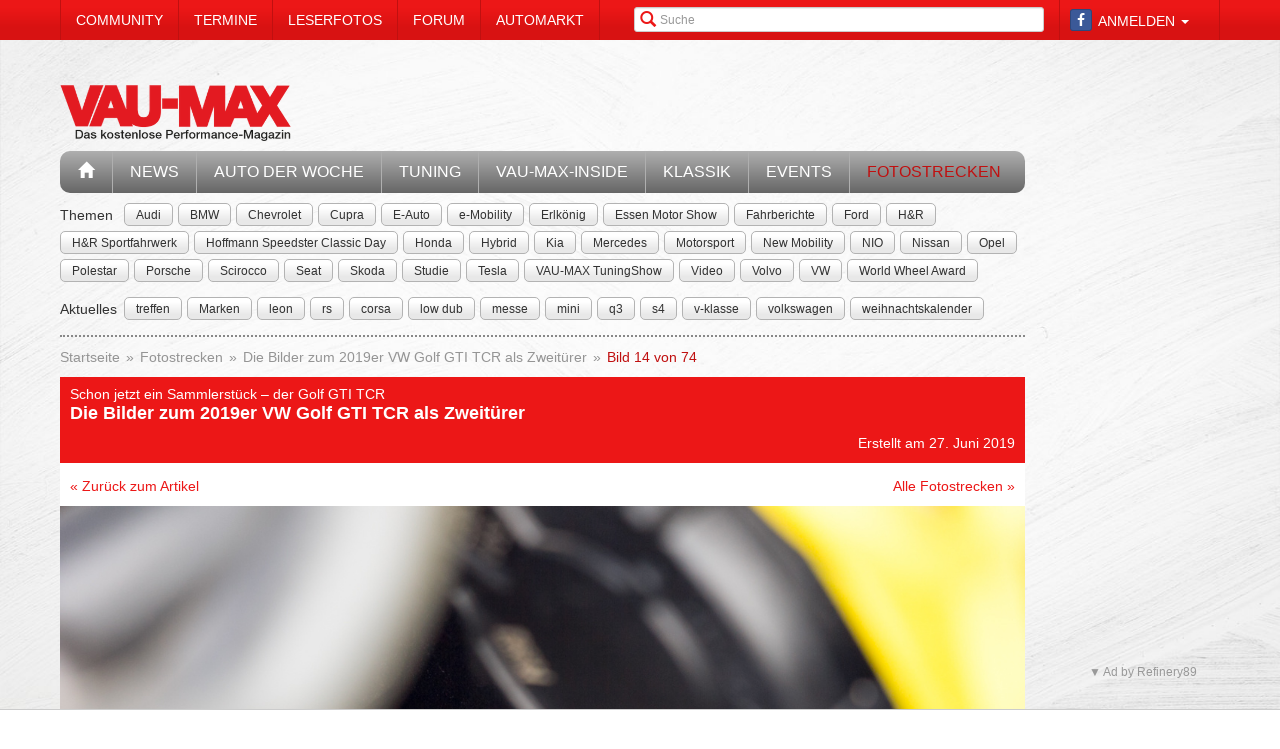

--- FILE ---
content_type: text/html; charset=utf-8
request_url: https://www.vau-max.de/fotostrecke/schon-jetzt-ein-sammlerstueck-der-golf-gti-tcr-die-bilder-zum-2019er-vw-golf-gti-tcr-als-zweituerer.3217.14.html
body_size: 9731
content:


<!DOCTYPE html>
<head prefix="og: http://ogp.me/ns# fb: http://ogp.me/ns/fb# article: http://ogp.me/ns/article# video: http://ogp.me/ns/video#">
  <meta charset="utf-8">
  <meta http-equiv="X-UA-Compatible" content="IE=edge,chrome=1">
  <meta name="viewport" content="width=device-width, initial-scale=1">
  <meta name="google-site-verification" content="i1Rg1yM9gMYCGMrBmAKKbN1L3vRj1soNRnCgxkvoBEQ" />

  <meta http-equiv="Content-Type" content="text/html; charset=utf-8" />
  <meta name="title" content="Schon jetzt ein Sammlerstück – der Golf GTI TCR: Die Bilder zum 2019er VW Golf GTI TCR als Zweitürer - Fotostrecke" />
<meta name="description" content="VAU-MAX - Das kostenlose Performance-Magazin" />
<meta name="keywords" content="auto, offroad, suv" />
<meta name="language" content="de" />
<meta name="robots" content="index, follow, noodp" />
  <meta property="og:title" content="Schon jetzt ein Sammlerstück – der Golf GTI TCR: Die Bilder zum 2019er VW Golf GTI TCR als Zweitürer - Fotostrecke"/>
<meta property="og:type" content="article" />
<meta property="og:description" content="Die Bilder zum 2019er VW Golf GTI TCR als Zweitürer"/>
<meta property="og:image" content="https://www.vau-max.de/thumbs/gal/34/81/18/i_normal/schon-jetzt-ein-sammlerstueck-der-golf-gti-tcr-die-bilder-zum-2019er-vw-golf-gti-tcr-als-zweituerer-188134.jpg"/>
<meta property="og:url" content="https://www.vau-max.de/fotostrecke/schon-jetzt-ein-sammlerstueck-der-golf-gti-tcr-die-bilder-zum-2019er-vw-golf-gti-tcr-als-zweituerer.3217.14.html"/>
<meta property="fb:app_id" content="1535009666737931"/>

    <title>
                      Schon jetzt ein Sammlerstück – der Golf GTI TCR: Die Bilder zum 2019er VW Golf GTI TCR als Zweitürer - Fotostrecke -
            VAU-MAX - Das kostenlose Performance-Magazin      </title>

  <link rel="shortcut icon" href="/images/favicon.ico" />

  <link rel="apple-touch-icon" sizes="57x57" href="/images/apple-touch-icon-57x57.png">
  <link rel="apple-touch-icon" sizes="60x60" href="/images/apple-touch-icon-60x60.png">
  <link rel="apple-touch-icon" sizes="72x72" href="/images/apple-touch-icon-72x72.png">
  <link rel="apple-touch-icon" sizes="76x76" href="/images/apple-touch-icon-76x76.png">
  <link rel="apple-touch-icon" sizes="114x114" href="/images/apple-touch-icon-114x114.png">
  <link rel="apple-touch-icon" sizes="120x120" href="/images/apple-touch-icon-120x120.png">
  <link rel="apple-touch-icon" sizes="144x144" href="/images/apple-touch-icon-144x144.png">
  <link rel="apple-touch-icon" sizes="152x152" href="/images/apple-touch-icon-152x152.png">
  <link rel="apple-touch-icon" sizes="180x180" href="/images/apple-touch-icon-180x180.png">
  <link rel="icon" type="image/png" href="/images/favicon-32x32.png" sizes="32x32">
  <link rel="icon" type="image/png" href="/images/android-chrome-192x192.png" sizes="192x192">
  <link rel="icon" type="image/png" href="/images/favicon-96x96.png" sizes="96x96">
  <link rel="icon" type="image/png" href="/images/favicon-16x16.png" sizes="16x16">
  <link rel="manifest" href="/images/manifest.json">
  <meta name="msapplication-TileColor" content="#da532c">
  <meta name="msapplication-TileImage" content="/images/mstile-144x144.png">
  <meta name="theme-color" content="#ffffff">

  <link rel="stylesheet" type="text/css" media="screen" href="/bdEmagsFrontendPlugin/css/jquery-ui.css" />
<link rel="stylesheet" type="text/css" media="screen" href="/css/nivo-slider/themes/default/default.css" />
<link rel="stylesheet" type="text/css" media="screen" href="/css/nivo-slider/nivo-slider.css" />
<link rel="stylesheet" type="text/css" media="screen" href="/css/nivo-slider/nivo-style.css" />
<link rel="stylesheet" type="text/css" media="screen" href="/bdEmagsFrontendPlugin/css/dropzonejs/basic.css" />
<link rel="stylesheet" type="text/css" media="screen" href="/bdEmagsFrontendPlugin/css/dropzonejs/dropzone.css" />
<link rel="stylesheet" type="text/css" media="screen" href="/bdEmagsFrontendPlugin/css/calendar.css" />
<link rel="stylesheet" type="text/css" media="screen" href="/bdEmagsFrontendPlugin/css/bootstrap.css" />
<link rel="stylesheet" type="text/css" media="screen" href="/bdEmagsFrontendPlugin/css/bootstrap-lightbox-0.5/build/bootstrap-lightbox.css" />
<link rel="stylesheet" type="text/css" media="screen" href="/sfSocialButtonsPlugin/css/bootstrap-social.css" />
<link rel="stylesheet" type="text/css" media="screen" href="/bdEmagsFrontendPlugin/css/font-awesome.min.css" />
<link rel="stylesheet" type="text/css" media="screen" href="/css/style.css?0025" />
  <script type="text/javascript" src="/bdEmagsFrontendPlugin/js/jquery-1.8.3.min.js"></script>
<script type="text/javascript" src="/bdEmagsFrontendPlugin/js/jquery-ui-1.10.1.js"></script>
<script type="text/javascript" src="/bdEmagsFrontendPlugin/js/bootstrap.js"></script>
<script type="text/javascript" src="/bdEmagsFrontendPlugin/js/bootstrap-lightbox-0.5/build/bootstrap-lightbox.js"></script>
<script type="text/javascript" src="/bdEmagsFrontendPlugin/js/bootstrap/bootstrap.js"></script>
<script type="text/javascript" src="/bdEmagsFrontendPlugin/js/bootstrap/dropdown.js"></script>
<script type="text/javascript" src="/bdEmagsFrontendPlugin/js/bootstrap/modal.js"></script>
<script type="text/javascript" src="/bdEmagsFrontendPlugin/js/modernizr.js"></script>
<script type="text/javascript" src="/bdEmagsFrontendPlugin/js/main.js?0007"></script>
<script type="text/javascript" src="https://www.google.com/recaptcha/api.js"></script>

  
        <script type="text/javascript" src="https://tags.refinery89.com/vaumaxde.js" async></script>
  
      <script type="text/javascript">
        window._taboola = window._taboola || [];
        _taboola.push({article:'auto'});
        !function (e, f, u, i) {
            if (!document.getElementById(i)){
                e.async = 1;
                e.src = u;
                e.id [4] = i;
                f.parentNode.insertBefore(e, f);
            }
        }(document.createElement('script'),
            document.getElementsByTagName('script')[0],
            '//cdn.taboola.com/libtrc/e-magsmedia-vaumax/loader.js',
            'tb_loader_script');
        if(window.performance && typeof window.performance.mark == 'function')
        {window.performance.mark('tbl_ic');}
    </script>
  
  <script src="https://cloud.ccm19.de/app.js?apiKey=dda9b7e890168e8ade089dcfa3a0259a2753af5e32a8761a&domain=658301ab54f288be7c0add62" referrerpolicy="origin"></script>
</head>

<body data-spy="scroll" data-target="#nav-scrollspy">
<div class="relative">
  <div class="container relative visible-lg">
    <div class="ad sky">
  <script>//<![CDATA[
    var zone = "sky";

    switch (true) {
      case (zone == 'sky' && windowWidth <= 1200): break;
      case (zone == 'sky_exclusive' && windowWidth <= 1200): break;
      case (zone == 'leaderboard' && windowWidth <= 1200): break;
      case (zone == 'fullsize_m' && windowWidth > 1200): break;

      default:
        var m3_u = 'https://ads.e-mags-media.de/www/delivery/ajs.php';
        var m3_r = Math.floor(Math.random() * 99999999999);

        if (!document.MAX_used) document.MAX_used = ',';
        document.write("<scr" + "ipt type='text/javascript' src='" + m3_u);
        document.write("?zoneid=200102");
        document.write('&amp;cb=' + m3_r);
        if (document.MAX_used != ',') document.write("&amp;exclude=" + document.MAX_used);
        document.write("&amp;loc=" + escape(window.location));
        if (document.referrer) document.write("&amp;referer=" + escape(document.referrer));
        if (document.context) document.write("&context=" + escape(document.context));
        if (document.mmm_fo) document.write("&amp;mmm_fo=1");
        document.write("'><\/scr" + "ipt>");
    }
    //]]>
  </script>
</div>    <div class="ad sky_exclusive">
  <script>//<![CDATA[
    var zone = "sky_exclusive";

    switch (true) {
      case (zone == 'sky' && windowWidth <= 1200): break;
      case (zone == 'sky_exclusive' && windowWidth <= 1200): break;
      case (zone == 'leaderboard' && windowWidth <= 1200): break;
      case (zone == 'fullsize_m' && windowWidth > 1200): break;

      default:
        var m3_u = 'https://ads.e-mags-media.de/www/delivery/ajs.php';
        var m3_r = Math.floor(Math.random() * 99999999999);

        if (!document.MAX_used) document.MAX_used = ',';
        document.write("<scr" + "ipt type='text/javascript' src='" + m3_u);
        document.write("?zoneid=200715");
        document.write('&amp;cb=' + m3_r);
        if (document.MAX_used != ',') document.write("&amp;exclude=" + document.MAX_used);
        document.write("&amp;loc=" + escape(window.location));
        if (document.referrer) document.write("&amp;referer=" + escape(document.referrer));
        if (document.context) document.write("&context=" + escape(document.context));
        if (document.mmm_fo) document.write("&amp;mmm_fo=1");
        document.write("'><\/scr" + "ipt>");
    }
    //]]>
  </script>
</div>  </div>
  <header>
    
<div class="navbar-fixed-top gradient-orange">
  <div class="container">
    <!-- START: Mobile Navigation -->
    <div id="xs-nav" class="visible-xs">
      <div class="navbar-header">
        <div class="pull-left">
          <a href="/"><img id="logo" alt="Crossmax" class="img-responsive" src="/images/www/logo_mobile.png" /></a>        </div>

        <button type="button" class="navbar-toggle" data-toggle="collapse" data-target="#mobile-nav">
          <span class="icon-bar"></span>
          <span class="icon-bar"></span>
          <span class="icon-bar"></span>
        </button>

        <button type="button" class="navbar-toggle" data-toggle="collapse" data-target="#mobile-user">
          <span class="glyphicon glyphicon-user font-color-white"></span>
        </button>
      </div>

      <div class="collapse navbar-collapse" id="mobile-user">
        <div id="xs-user" class="margin-std-bottom">
          <h6><i class="glyphicon glyphicon-user"></i> User</h6>
                      <form id="loginForm" action="/guard/login" method="post">
    <fieldset>
        <div class="form-group">
            <input type="text" class="form-control" id="signin_username" name="signin[username]" placeholder="Username">
        </div>
        <div class="form-group">
            <input type="password" class="form-control" id="signin_password" name="signin[password]" placeholder="Password">
        </div>
        <input type="hidden" id="signin_remember" name="signin[remember]" value="1">
        <button class="btn btn-block black" value="Sign in" type="submit">Login</button>
    </fieldset>
</form>            <a href="https://www.facebook.com/dialog/oauth?client_id=1535009666737931&amp;redirect_uri=https%3A%2F%2Fwww.vau-max.de%2Ffb-connect%2Fsignin&amp;state=fbc7e5b63d1c95c0130e53b90cfb7853&amp;sdk=php-sdk-3.2.3&amp;scope=public_profile%2Cemail" class="btn btn-block btn-social btn-facebook">
  <i class="fa fa-facebook"></i> <span class="fb_button_text">Login via Facebook</span>
</a>
                  </div>
      </div>

      <div class="collapse navbar-collapse" id="mobile-nav">
        <div id="xs-links">
          <h6><i class="glyphicon glyphicon-th-list"></i> Navigation</h6>
          <ul class="nav" id="mobile_nav">
              <li ><a href="/">Startseite</a></li>
                  <li ><a href="/magazin/news">News</a></li>
                  <li ><a href="/magazin/auto-der-woche">Auto der Woche</a></li>
                  <li ><a href="/magazin/tuning">Tuning</a></li>
                  <li ><a href="/magazin/vau-max-inside">VAU-MAX-Inside</a></li>
                  <li ><a href="/magazin/klassik">Klassik</a></li>
                  <li ><a href="/magazin/events">Events</a></li>
                  <li class='active'><a href="/fotostrecken">Fotostrecken</a></li>
                  <li ><a href="/community">Community</a></li>
                  <li ><a href="/termine">Termine</a></li>
                  <li ><a href="/leserfotos">Leserfotos</a></li>
                  <li ><a href="/forum">Forum</a></li>
                  <li ><a href="/automarkt">Automarkt</a></li>
        </ul>
        </div>
        <div id="xs-search">
          <h6><i class="glyphicon glyphicon-search"></i> Suche</h6>
          <form id="search" class="" action="/suche" method="post">
          <input class="form-control input-sm" placeholder="Suche" type="text" name="global_q" value="" id="global_q" />  </form>

<!--<form class="navbar-search pull-right" action="" method="post">
    <input type="text" class="input-small search-query search-query-cust" id="search" placeholder=""  data-provide="typeahead">
</form>-->        </div>
      </div>

    </div>
    <!-- END: Mobile Navigation -->

    <div class="top-navbar hidden-xs row">
      <div class="col-md-12">
        <div id="top-nav-menu" class="nav-col">
          <ul class="nav" id="static_nav">
              <li ><a href="/community">Community</a></li>
                  <li ><a href="/termine">Termine</a></li>
                  <li ><a href="/leserfotos">Leserfotos</a></li>
                  <li ><a href="/forum">Forum</a></li>
                  <li ><a href="/automarkt">Automarkt</a></li>
        </ul>
        </div>

        <div id="top-nav-login" class="nav-col pull-right">
          <ul>
                          <li>
                  <a href="https://www.facebook.com/dialog/oauth?client_id=1535009666737931&amp;redirect_uri=https%3A%2F%2Fwww.vau-max.de%2Ffb-connect%2Fsignin&amp;state=fbc7e5b63d1c95c0130e53b90cfb7853&amp;sdk=php-sdk-3.2.3&amp;scope=public_profile%2Cemail" class="btn btn-xs btn-social-icon btn-facebook">
    <i class="fa fa-facebook"></i>
  </a>
              </li>
              <li class="dropdown">
                <a data-toggle="dropdown" href="#">Anmelden <span class="caret"></span></a>
                <ul class="dropdown-menu dropdown-menu-right dropdown login-box">
                  <li>
                    <form id="loginForm" action="/guard/login" method="post">
    <fieldset>
        <div class="form-group">
            <input type="text" class="form-control" id="signin_username" name="signin[username]" placeholder="Username">
        </div>
        <div class="form-group">
            <input type="password" class="form-control" id="signin_password" name="signin[password]" placeholder="Password">
        </div>
        <input type="hidden" id="signin_remember" name="signin[remember]" value="1">
        <button class="btn btn-block black" value="Sign in" type="submit">Login</button>
    </fieldset>
</form>                    <a href="/community">Registrieren</a>                    <a
                      href="/community/forgot_password">Passwort vergessen?</a>
                  </li>
                </ul>
              </li>
                      </ul>
        </div>

        <div id="top-nav-search" class="nav-col pull-right hidden-xs hidden-sm">
          <i class="glyphicon glyphicon-search"></i>
          <form id="search" class="" action="/suche" method="post">
          <input class="form-control input-sm" placeholder="Suche" type="text" name="global_q" value="" id="global_q" />  </form>

<!--<form class="navbar-search pull-right" action="" method="post">
    <input type="text" class="input-small search-query search-query-cust" id="search" placeholder=""  data-provide="typeahead">
</form>-->        </div>

        <div id="partner-ad" class="pull-right hidden-xs hidden-sm">
                  </div>

      </div>
    </div>
  </div>
</div>

<div class="container">
  <div class="row margin-to-topnav margin-std">
    <div class="col-md-12 col-lg-10">
      <div class="row">
        <div id="col-logo">
          <a href="/"><img id="logo" alt="Crossmax" class="hidden-xs img-responsive" src="/images/www/logo.png" /></a>        </div>
        <div id="header-ad-leader" class="pull-right visible-lg margin-std-top">
          <div class="ad leaderboard">
  <script>//<![CDATA[
    var zone = "leaderboard";

    switch (true) {
      case (zone == 'sky' && windowWidth <= 1200): break;
      case (zone == 'sky_exclusive' && windowWidth <= 1200): break;
      case (zone == 'leaderboard' && windowWidth <= 1200): break;
      case (zone == 'fullsize_m' && windowWidth > 1200): break;

      default:
        var m3_u = 'https://ads.e-mags-media.de/www/delivery/ajs.php';
        var m3_r = Math.floor(Math.random() * 99999999999);

        if (!document.MAX_used) document.MAX_used = ',';
        document.write("<scr" + "ipt type='text/javascript' src='" + m3_u);
        document.write("?zoneid=200113");
        document.write('&amp;cb=' + m3_r);
        if (document.MAX_used != ',') document.write("&amp;exclude=" + document.MAX_used);
        document.write("&amp;loc=" + escape(window.location));
        if (document.referrer) document.write("&amp;referer=" + escape(document.referrer));
        if (document.context) document.write("&context=" + escape(document.context));
        if (document.mmm_fo) document.write("&amp;mmm_fo=1");
        document.write("'><\/scr" + "ipt>");
    }
    //]]>
  </script>
</div>        </div>
        <div class="pull-right hidden-lg margin-std-top">
          <div class="ad fullsize_m">
  <script>//<![CDATA[
    var zone = "fullsize_m";

    switch (true) {
      case (zone == 'sky' && windowWidth <= 1200): break;
      case (zone == 'sky_exclusive' && windowWidth <= 1200): break;
      case (zone == 'leaderboard' && windowWidth <= 1200): break;
      case (zone == 'fullsize_m' && windowWidth > 1200): break;

      default:
        var m3_u = 'https://ads.e-mags-media.de/www/delivery/ajs.php';
        var m3_r = Math.floor(Math.random() * 99999999999);

        if (!document.MAX_used) document.MAX_used = ',';
        document.write("<scr" + "ipt type='text/javascript' src='" + m3_u);
        document.write("?zoneid=200105");
        document.write('&amp;cb=' + m3_r);
        if (document.MAX_used != ',') document.write("&amp;exclude=" + document.MAX_used);
        document.write("&amp;loc=" + escape(window.location));
        if (document.referrer) document.write("&amp;referer=" + escape(document.referrer));
        if (document.context) document.write("&context=" + escape(document.context));
        if (document.mmm_fo) document.write("&amp;mmm_fo=1");
        document.write("'><\/scr" + "ipt>");
    }
    //]]>
  </script>
</div>        </div>
      </div>

      <div class="row margin-std hidden-xs">
        <div class="mainbar col-md-12">
          <ul class="nav" id="main_nav">
              <li ><a href="/"><i class="glyphicon glyphicon-home"></i></a></li>
                  <li ><a href="/magazin/news">News</a></li>
                  <li ><a href="/magazin/auto-der-woche">Auto der Woche</a></li>
                  <li ><a href="/magazin/tuning">Tuning</a></li>
                  <li ><a href="/magazin/vau-max-inside">VAU-MAX-Inside</a></li>
                  <li ><a href="/magazin/klassik">Klassik</a></li>
                  <li ><a href="/magazin/events">Events</a></li>
                  <li class='active'><a href="/fotostrecken">Fotostrecken</a></li>
        </ul>
        </div>
      </div>
      <div class="row margin-std-top hidden-xs tag-bar">
        <div class="col-md-12">
          <div>
    <span class="tag-lable">Themen</span>
    <ul class="tag-list">
                                <li class="tag-button"><a href="/thema/Audi" class="btn btn-mini tag">Audi</a></li>
                                            <li class="tag-button"><a href="/thema/BMW" class="btn btn-mini tag">BMW</a></li>
                                            <li class="tag-button"><a href="/thema/Chevrolet" class="btn btn-mini tag">Chevrolet</a></li>
                                            <li class="tag-button"><a href="/thema/Cupra" class="btn btn-mini tag">Cupra</a></li>
                                            <li class="tag-button"><a href="/thema/E-Auto" class="btn btn-mini tag">E-Auto</a></li>
                                            <li class="tag-button"><a href="/thema/e-Mobility" class="btn btn-mini tag">e-Mobility</a></li>
                                                    <li class="tag-button visible-md visible-lg"><a href="/thema/Erlk%C3%B6nig" class="btn btn-mini tag">Erlkönig</a></li>
                                            <li class="tag-button visible-md visible-lg"><a href="/thema/Essen+Motor+Show" class="btn btn-mini tag">Essen Motor Show</a></li>
                                            <li class="tag-button visible-md visible-lg"><a href="/thema/Fahrberichte" class="btn btn-mini tag">Fahrberichte</a></li>
                                            <li class="tag-button visible-md visible-lg"><a href="/thema/Ford" class="btn btn-mini tag">Ford</a></li>
                                            <li class="tag-button visible-md visible-lg"><a href="/thema/H%26R" class="btn btn-mini tag">H&R</a></li>
                                            <li class="tag-button visible-md visible-lg"><a href="/thema/H%26R+Sportfahrwerk" class="btn btn-mini tag">H&R Sportfahrwerk</a></li>
                                            <li class="tag-button visible-md visible-lg"><a href="/thema/Hoffmann+Speedster+Classic+Day" class="btn btn-mini tag">Hoffmann Speedster Classic Day</a></li>
                                            <li class="tag-button visible-md visible-lg"><a href="/thema/Honda" class="btn btn-mini tag">Honda</a></li>
                                            <li class="tag-button visible-md visible-lg"><a href="/thema/Hybrid" class="btn btn-mini tag">Hybrid</a></li>
                                            <li class="tag-button visible-md visible-lg"><a href="/thema/Kia" class="btn btn-mini tag">Kia</a></li>
                                            <li class="tag-button visible-md visible-lg"><a href="/thema/Mercedes" class="btn btn-mini tag">Mercedes</a></li>
                                            <li class="tag-button visible-md visible-lg"><a href="/thema/Motorsport" class="btn btn-mini tag">Motorsport</a></li>
                                            <li class="tag-button visible-md visible-lg"><a href="/thema/New+Mobility" class="btn btn-mini tag">New Mobility</a></li>
                                            <li class="tag-button visible-md visible-lg"><a href="/thema/NIO" class="btn btn-mini tag">NIO</a></li>
                                            <li class="tag-button visible-md visible-lg"><a href="/thema/Nissan" class="btn btn-mini tag">Nissan</a></li>
                                            <li class="tag-button visible-md visible-lg"><a href="/thema/Opel" class="btn btn-mini tag">Opel</a></li>
                                            <li class="tag-button visible-md visible-lg"><a href="/thema/Polestar" class="btn btn-mini tag">Polestar</a></li>
                                            <li class="tag-button visible-md visible-lg"><a href="/thema/Porsche" class="btn btn-mini tag">Porsche</a></li>
                                            <li class="tag-button visible-md visible-lg"><a href="/thema/Scirocco" class="btn btn-mini tag">Scirocco</a></li>
                                            <li class="tag-button visible-md visible-lg"><a href="/thema/Seat" class="btn btn-mini tag">Seat</a></li>
                                            <li class="tag-button visible-md visible-lg"><a href="/thema/Skoda" class="btn btn-mini tag">Skoda</a></li>
                                            <li class="tag-button visible-md visible-lg"><a href="/thema/Studie" class="btn btn-mini tag">Studie</a></li>
                                            <li class="tag-button visible-md visible-lg"><a href="/thema/Tesla" class="btn btn-mini tag">Tesla</a></li>
                                            <li class="tag-button visible-md visible-lg"><a href="/thema/VAU-MAX+TuningShow" class="btn btn-mini tag">VAU-MAX TuningShow</a></li>
                                            <li class="tag-button visible-md visible-lg"><a href="/thema/Video" class="btn btn-mini tag">Video</a></li>
                                            <li class="tag-button visible-md visible-lg"><a href="/thema/Volvo" class="btn btn-mini tag">Volvo</a></li>
                                            <li class="tag-button visible-md visible-lg"><a href="/thema/VW" class="btn btn-mini tag">VW</a></li>
                                            <li class="tag-button visible-md visible-lg"><a href="/thema/World+Wheel+Award" class="btn btn-mini tag">World Wheel Award</a></li>
                        </ul>
</div>        </div>
        <div class="col-md-12 margin-std">
          <div class="span12">
    <span class="tag-lable">Aktuelles</span>
    <ul class="tag-list">
                                <li class="tag-button"><a href="/thema/treffen" class="btn btn-mini tag">treffen</a></li>
                                            <li class="tag-button"><a href="/thema/Marken" class="btn btn-mini tag">Marken</a></li>
                                            <li class="tag-button"><a href="/thema/leon" class="btn btn-mini tag">leon</a></li>
                                            <li class="tag-button"><a href="/thema/rs" class="btn btn-mini tag">rs</a></li>
                                            <li class="tag-button"><a href="/thema/corsa" class="btn btn-mini tag">corsa</a></li>
                                            <li class="tag-button"><a href="/thema/low+dub" class="btn btn-mini tag">low dub</a></li>
                                            <li class="tag-button"><a href="/thema/messe" class="btn btn-mini tag">messe</a></li>
                                                    <li class="tag-button visible-desktop"><a href="/thema/mini" class="btn btn-mini tag">mini</a></li>
                                            <li class="tag-button visible-desktop"><a href="/thema/q3" class="btn btn-mini tag">q3</a></li>
                                            <li class="tag-button visible-desktop"><a href="/thema/s4" class="btn btn-mini tag">s4</a></li>
                                            <li class="tag-button visible-desktop"><a href="/thema/v-klasse" class="btn btn-mini tag">v-klasse</a></li>
                                            <li class="tag-button visible-desktop"><a href="/thema/volkswagen" class="btn btn-mini tag">volkswagen</a></li>
                                            <li class="tag-button visible-desktop"><a href="/thema/weihnachtskalender" class="btn btn-mini tag">weihnachtskalender</a></li>
                        </ul>
</div>          <!--Limit for shown tag defined in app.yml-->
        </div>
        <div class="col-md-12 hidden-xs">
          <div class="divider"></div>
        </div>
      </div>
    </div>
  </div>
</div>  </header>

  <main class="container">
    <div class="row">
      <div class="col-md-12 col-lg-10 com-bar">
        <ol class="breadcrumb margin-std-bottom hidden-xs">
    <!--<li class="breadcrumb-desc">Sie befinden sich hier:</li>-->
    
      <li>
  
      <a href="/">Startseite</a>    </li>

      <li>
  
      <a href="/fotostrecken">Fotostrecken</a>    </li>

      <li>
  
      <a href="/fotostrecke/schon-jetzt-ein-sammlerstueck-der-golf-gti-tcr-die-bilder-zum-2019er-vw-golf-gti-tcr-als-zweituerer.3217.1.html">Die Bilder zum 2019er VW Golf GTI TCR als Zweitürer</a>    </li>

      <li class="active">
  
      Bild 14 von 74    </li>
</ol>
        
        
<div class="image-galerie-detail">
  <div class="row">
    <div class="col-sm-12">
      <header class="clearfix">
        <div class="pull-right margin-std-bottom"><!-- Go to www.addthis.com/dashboard to customize your tools -->
<div class="addthis_toolbox addthis_default_style addthis_32x32_style">
  <a class="addthis_counter_facebook"></a>
  <a class="addthis_button_twitter"></a>
  <a class="addthis_button_google_plusone_share"></a>
  <a class="addthis_button_compact"></a>
</div></div>
        <h3>Schon jetzt ein Sammlerstück – der Golf GTI TCR</h3>
        <h4>Die Bilder zum 2019er VW Golf GTI TCR als Zweitürer</h4>
                <div class="visible-xs">
          (Bild 14 von 74)
        </div>

        <div class="text-right">Erstellt am 27. Juni 2019</div>
      </header>

            <div class="bg-white padding-std">
        <a href="https://www.vau-max.de/magazin/auto-der-woche/schon-jetzt-ein-sammlerstueck-der-golf-gti-tcr-unterwegs-im-letzten-echten-golf-gti-videofahrbericht-zum-2019er-gti-tcr.6832">&laquo; Zurück zum Artikel</a>
        <a href="/fotostrecken" class="pull-right hidden-xs">Alle Fotostrecken &raquo;</a>
      </div>
      
    </div>
  </div>


  <div class="row viewer relative">
    <div class="col-xs-12">
      <div class="bg-dark">
        <img class="img-responsive center-block" src="/thumbs/gal/34/81/18/i_full_b/schon-jetzt-ein-sammlerstueck-der-golf-gti-tcr-die-bilder-zum-2019er-vw-golf-gti-tcr-als-zweituerer-188134.jpg"/>

        <a href="/fotostrecke/schon-jetzt-ein-sammlerstueck-der-golf-gti-tcr-die-bilder-zum-2019er-vw-golf-gti-tcr-als-zweituerer.3217.13.html" class="control left">
          <span class="glyphicon glyphicon-chevron-left"></span>
        </a>
        <a href="/fotostrecke/schon-jetzt-ein-sammlerstueck-der-golf-gti-tcr-die-bilder-zum-2019er-vw-golf-gti-tcr-als-zweituerer.3217.15.html" class="control right">
          <span class="glyphicon glyphicon-chevron-right"></span>
        </a>

              </div>

    </div>
  </div>

  <div class="row">
    <div class="col-xs-12">
      <div id="carousel-image-galerie-detail" class="carousel slide">
        <!-- Wrapper for slides -->
        <div class="carousel-inner">
          
          <div class="item row ">
            <div class="col-xs-1"></div>
                      
            <div class="col-xs-2 preview-thumbnail">
              <h6 class="hidden-xs">#01</h6>
              <a id="image-1" class="" href="/fotostrecke/schon-jetzt-ein-sammlerstueck-der-golf-gti-tcr-die-bilder-zum-2019er-vw-golf-gti-tcr-als-zweituerer.3217.1.html">
                <img src="/thumbs/gal/57/81/18/i_gallery/schon-jetzt-ein-sammlerstueck-der-golf-gti-tcr-die-bilder-zum-2019er-vw-golf-gti-tcr-als-zweituerer-188157.jpg" class="img-responsive" alt="" />
              </a>
            </div>

                                
            <div class="col-xs-2 preview-thumbnail">
              <h6 class="hidden-xs">#02</h6>
              <a id="image-2" class="" href="/fotostrecke/schon-jetzt-ein-sammlerstueck-der-golf-gti-tcr-die-bilder-zum-2019er-vw-golf-gti-tcr-als-zweituerer.3217.2.html">
                <img src="/thumbs/gal/91/81/18/i_gallery/schon-jetzt-ein-sammlerstueck-der-golf-gti-tcr-die-bilder-zum-2019er-vw-golf-gti-tcr-als-zweituerer-188191.jpg" class="img-responsive" alt="" />
              </a>
            </div>

                                
            <div class="col-xs-2 preview-thumbnail">
              <h6 class="hidden-xs">#03</h6>
              <a id="image-3" class="" href="/fotostrecke/schon-jetzt-ein-sammlerstueck-der-golf-gti-tcr-die-bilder-zum-2019er-vw-golf-gti-tcr-als-zweituerer.3217.3.html">
                <img src="/thumbs/gal/68/81/18/i_gallery/schon-jetzt-ein-sammlerstueck-der-golf-gti-tcr-die-bilder-zum-2019er-vw-golf-gti-tcr-als-zweituerer-188168.jpg" class="img-responsive" alt="" />
              </a>
            </div>

                                
            <div class="col-xs-2 preview-thumbnail">
              <h6 class="hidden-xs">#04</h6>
              <a id="image-4" class="" href="/fotostrecke/schon-jetzt-ein-sammlerstueck-der-golf-gti-tcr-die-bilder-zum-2019er-vw-golf-gti-tcr-als-zweituerer.3217.4.html">
                <img src="/thumbs/gal/70/81/18/i_gallery/schon-jetzt-ein-sammlerstueck-der-golf-gti-tcr-die-bilder-zum-2019er-vw-golf-gti-tcr-als-zweituerer-188170.jpg" class="img-responsive" alt="" />
              </a>
            </div>

                                
            <div class="col-xs-2 preview-thumbnail">
              <h6 class="hidden-xs">#05</h6>
              <a id="image-5" class="" href="/fotostrecke/schon-jetzt-ein-sammlerstueck-der-golf-gti-tcr-die-bilder-zum-2019er-vw-golf-gti-tcr-als-zweituerer.3217.5.html">
                <img src="/thumbs/gal/44/81/18/i_gallery/schon-jetzt-ein-sammlerstueck-der-golf-gti-tcr-die-bilder-zum-2019er-vw-golf-gti-tcr-als-zweituerer-188144.jpg" class="img-responsive" alt="" />
              </a>
            </div>

                                                          </div>
              <div class="item row ">
                <div class="col-xs-1"></div>
            
            <div class="col-xs-2 preview-thumbnail">
              <h6 class="hidden-xs">#06</h6>
              <a id="image-6" class="" href="/fotostrecke/schon-jetzt-ein-sammlerstueck-der-golf-gti-tcr-die-bilder-zum-2019er-vw-golf-gti-tcr-als-zweituerer.3217.6.html">
                <img src="/thumbs/gal/27/81/18/i_gallery/schon-jetzt-ein-sammlerstueck-der-golf-gti-tcr-die-bilder-zum-2019er-vw-golf-gti-tcr-als-zweituerer-188127.jpg" class="img-responsive" alt="" />
              </a>
            </div>

                                
            <div class="col-xs-2 preview-thumbnail">
              <h6 class="hidden-xs">#07</h6>
              <a id="image-7" class="" href="/fotostrecke/schon-jetzt-ein-sammlerstueck-der-golf-gti-tcr-die-bilder-zum-2019er-vw-golf-gti-tcr-als-zweituerer.3217.7.html">
                <img src="/thumbs/gal/46/81/18/i_gallery/schon-jetzt-ein-sammlerstueck-der-golf-gti-tcr-die-bilder-zum-2019er-vw-golf-gti-tcr-als-zweituerer-188146.jpg" class="img-responsive" alt="" />
              </a>
            </div>

                                
            <div class="col-xs-2 preview-thumbnail">
              <h6 class="hidden-xs">#08</h6>
              <a id="image-8" class="" href="/fotostrecke/schon-jetzt-ein-sammlerstueck-der-golf-gti-tcr-die-bilder-zum-2019er-vw-golf-gti-tcr-als-zweituerer.3217.8.html">
                <img src="/thumbs/gal/75/81/18/i_gallery/schon-jetzt-ein-sammlerstueck-der-golf-gti-tcr-die-bilder-zum-2019er-vw-golf-gti-tcr-als-zweituerer-188175.jpg" class="img-responsive" alt="" />
              </a>
            </div>

                                
            <div class="col-xs-2 preview-thumbnail">
              <h6 class="hidden-xs">#09</h6>
              <a id="image-9" class="" href="/fotostrecke/schon-jetzt-ein-sammlerstueck-der-golf-gti-tcr-die-bilder-zum-2019er-vw-golf-gti-tcr-als-zweituerer.3217.9.html">
                <img src="/thumbs/gal/35/81/18/i_gallery/schon-jetzt-ein-sammlerstueck-der-golf-gti-tcr-die-bilder-zum-2019er-vw-golf-gti-tcr-als-zweituerer-188135.jpg" class="img-responsive" alt="" />
              </a>
            </div>

                                
            <div class="col-xs-2 preview-thumbnail">
              <h6 class="hidden-xs">#10</h6>
              <a id="image-10" class="" href="/fotostrecke/schon-jetzt-ein-sammlerstueck-der-golf-gti-tcr-die-bilder-zum-2019er-vw-golf-gti-tcr-als-zweituerer.3217.10.html">
                <img src="/thumbs/gal/63/81/18/i_gallery/schon-jetzt-ein-sammlerstueck-der-golf-gti-tcr-die-bilder-zum-2019er-vw-golf-gti-tcr-als-zweituerer-188163.jpg" class="img-responsive" alt="" />
              </a>
            </div>

                                                          </div>
              <div class="item row active">
                <div class="col-xs-1"></div>
            
            <div class="col-xs-2 preview-thumbnail">
              <h6 class="hidden-xs">#11</h6>
              <a id="image-11" class="" href="/fotostrecke/schon-jetzt-ein-sammlerstueck-der-golf-gti-tcr-die-bilder-zum-2019er-vw-golf-gti-tcr-als-zweituerer.3217.11.html">
                <img src="/thumbs/gal/28/81/18/i_gallery/schon-jetzt-ein-sammlerstueck-der-golf-gti-tcr-die-bilder-zum-2019er-vw-golf-gti-tcr-als-zweituerer-188128.jpg" class="img-responsive" alt="" />
              </a>
            </div>

                                
            <div class="col-xs-2 preview-thumbnail">
              <h6 class="hidden-xs">#12</h6>
              <a id="image-12" class="" href="/fotostrecke/schon-jetzt-ein-sammlerstueck-der-golf-gti-tcr-die-bilder-zum-2019er-vw-golf-gti-tcr-als-zweituerer.3217.12.html">
                <img src="/thumbs/gal/93/81/18/i_gallery/schon-jetzt-ein-sammlerstueck-der-golf-gti-tcr-die-bilder-zum-2019er-vw-golf-gti-tcr-als-zweituerer-188193.jpg" class="img-responsive" alt="" />
              </a>
            </div>

                                
            <div class="col-xs-2 preview-thumbnail">
              <h6 class="hidden-xs">#13</h6>
              <a id="image-13" class="" href="/fotostrecke/schon-jetzt-ein-sammlerstueck-der-golf-gti-tcr-die-bilder-zum-2019er-vw-golf-gti-tcr-als-zweituerer.3217.13.html">
                <img src="/thumbs/gal/50/81/18/i_gallery/schon-jetzt-ein-sammlerstueck-der-golf-gti-tcr-die-bilder-zum-2019er-vw-golf-gti-tcr-als-zweituerer-188150.jpg" class="img-responsive" alt="" />
              </a>
            </div>

                                
            <div class="col-xs-2 preview-thumbnail">
              <h6 class="hidden-xs">#14</h6>
              <a id="image-14" class="active" href="/fotostrecke/schon-jetzt-ein-sammlerstueck-der-golf-gti-tcr-die-bilder-zum-2019er-vw-golf-gti-tcr-als-zweituerer.3217.14.html">
                <img src="/thumbs/gal/34/81/18/i_gallery/schon-jetzt-ein-sammlerstueck-der-golf-gti-tcr-die-bilder-zum-2019er-vw-golf-gti-tcr-als-zweituerer-188134.jpg" class="img-responsive" alt="" />
              </a>
            </div>

                                
            <div class="col-xs-2 preview-thumbnail">
              <h6 class="hidden-xs">#15</h6>
              <a id="image-15" class="" href="/fotostrecke/schon-jetzt-ein-sammlerstueck-der-golf-gti-tcr-die-bilder-zum-2019er-vw-golf-gti-tcr-als-zweituerer.3217.15.html">
                <img src="/thumbs/gal/58/81/18/i_gallery/schon-jetzt-ein-sammlerstueck-der-golf-gti-tcr-die-bilder-zum-2019er-vw-golf-gti-tcr-als-zweituerer-188158.jpg" class="img-responsive" alt="" />
              </a>
            </div>

                                                          </div>
              <div class="item row ">
                <div class="col-xs-1"></div>
            
            <div class="col-xs-2 preview-thumbnail">
              <h6 class="hidden-xs">#16</h6>
              <a id="image-16" class="" href="/fotostrecke/schon-jetzt-ein-sammlerstueck-der-golf-gti-tcr-die-bilder-zum-2019er-vw-golf-gti-tcr-als-zweituerer.3217.16.html">
                <img src="/thumbs/gal/92/81/18/i_gallery/schon-jetzt-ein-sammlerstueck-der-golf-gti-tcr-die-bilder-zum-2019er-vw-golf-gti-tcr-als-zweituerer-188192.jpg" class="img-responsive" alt="" />
              </a>
            </div>

                                
            <div class="col-xs-2 preview-thumbnail">
              <h6 class="hidden-xs">#17</h6>
              <a id="image-17" class="" href="/fotostrecke/schon-jetzt-ein-sammlerstueck-der-golf-gti-tcr-die-bilder-zum-2019er-vw-golf-gti-tcr-als-zweituerer.3217.17.html">
                <img src="/thumbs/gal/66/81/18/i_gallery/schon-jetzt-ein-sammlerstueck-der-golf-gti-tcr-die-bilder-zum-2019er-vw-golf-gti-tcr-als-zweituerer-188166.jpg" class="img-responsive" alt="" />
              </a>
            </div>

                                
            <div class="col-xs-2 preview-thumbnail">
              <h6 class="hidden-xs">#18</h6>
              <a id="image-18" class="" href="/fotostrecke/schon-jetzt-ein-sammlerstueck-der-golf-gti-tcr-die-bilder-zum-2019er-vw-golf-gti-tcr-als-zweituerer.3217.18.html">
                <img src="/thumbs/gal/29/81/18/i_gallery/schon-jetzt-ein-sammlerstueck-der-golf-gti-tcr-die-bilder-zum-2019er-vw-golf-gti-tcr-als-zweituerer-188129.jpg" class="img-responsive" alt="" />
              </a>
            </div>

                                
            <div class="col-xs-2 preview-thumbnail">
              <h6 class="hidden-xs">#19</h6>
              <a id="image-19" class="" href="/fotostrecke/schon-jetzt-ein-sammlerstueck-der-golf-gti-tcr-die-bilder-zum-2019er-vw-golf-gti-tcr-als-zweituerer.3217.19.html">
                <img src="/thumbs/gal/18/81/18/i_gallery/schon-jetzt-ein-sammlerstueck-der-golf-gti-tcr-die-bilder-zum-2019er-vw-golf-gti-tcr-als-zweituerer-188118.jpg" class="img-responsive" alt="" />
              </a>
            </div>

                                
            <div class="col-xs-2 preview-thumbnail">
              <h6 class="hidden-xs">#20</h6>
              <a id="image-20" class="" href="/fotostrecke/schon-jetzt-ein-sammlerstueck-der-golf-gti-tcr-die-bilder-zum-2019er-vw-golf-gti-tcr-als-zweituerer.3217.20.html">
                <img src="/thumbs/gal/81/81/18/i_gallery/schon-jetzt-ein-sammlerstueck-der-golf-gti-tcr-die-bilder-zum-2019er-vw-golf-gti-tcr-als-zweituerer-188181.jpg" class="img-responsive" alt="" />
              </a>
            </div>

                                                          </div>
              <div class="item row ">
                <div class="col-xs-1"></div>
            
            <div class="col-xs-2 preview-thumbnail">
              <h6 class="hidden-xs">#21</h6>
              <a id="image-21" class="" href="/fotostrecke/schon-jetzt-ein-sammlerstueck-der-golf-gti-tcr-die-bilder-zum-2019er-vw-golf-gti-tcr-als-zweituerer.3217.21.html">
                <img src="/thumbs/gal/65/81/18/i_gallery/schon-jetzt-ein-sammlerstueck-der-golf-gti-tcr-die-bilder-zum-2019er-vw-golf-gti-tcr-als-zweituerer-188165.jpg" class="img-responsive" alt="" />
              </a>
            </div>

                                
            <div class="col-xs-2 preview-thumbnail">
              <h6 class="hidden-xs">#22</h6>
              <a id="image-22" class="" href="/fotostrecke/schon-jetzt-ein-sammlerstueck-der-golf-gti-tcr-die-bilder-zum-2019er-vw-golf-gti-tcr-als-zweituerer.3217.22.html">
                <img src="/thumbs/gal/45/81/18/i_gallery/schon-jetzt-ein-sammlerstueck-der-golf-gti-tcr-die-bilder-zum-2019er-vw-golf-gti-tcr-als-zweituerer-188145.jpg" class="img-responsive" alt="" />
              </a>
            </div>

                                
            <div class="col-xs-2 preview-thumbnail">
              <h6 class="hidden-xs">#23</h6>
              <a id="image-23" class="" href="/fotostrecke/schon-jetzt-ein-sammlerstueck-der-golf-gti-tcr-die-bilder-zum-2019er-vw-golf-gti-tcr-als-zweituerer.3217.23.html">
                <img src="/thumbs/gal/55/81/18/i_gallery/schon-jetzt-ein-sammlerstueck-der-golf-gti-tcr-die-bilder-zum-2019er-vw-golf-gti-tcr-als-zweituerer-188155.jpg" class="img-responsive" alt="" />
              </a>
            </div>

                                
            <div class="col-xs-2 preview-thumbnail">
              <h6 class="hidden-xs">#24</h6>
              <a id="image-24" class="" href="/fotostrecke/schon-jetzt-ein-sammlerstueck-der-golf-gti-tcr-die-bilder-zum-2019er-vw-golf-gti-tcr-als-zweituerer.3217.24.html">
                <img src="/thumbs/gal/79/81/18/i_gallery/schon-jetzt-ein-sammlerstueck-der-golf-gti-tcr-die-bilder-zum-2019er-vw-golf-gti-tcr-als-zweituerer-188179.jpg" class="img-responsive" alt="" />
              </a>
            </div>

                                
            <div class="col-xs-2 preview-thumbnail">
              <h6 class="hidden-xs">#25</h6>
              <a id="image-25" class="" href="/fotostrecke/schon-jetzt-ein-sammlerstueck-der-golf-gti-tcr-die-bilder-zum-2019er-vw-golf-gti-tcr-als-zweituerer.3217.25.html">
                <img src="/thumbs/gal/37/81/18/i_gallery/schon-jetzt-ein-sammlerstueck-der-golf-gti-tcr-die-bilder-zum-2019er-vw-golf-gti-tcr-als-zweituerer-188137.jpg" class="img-responsive" alt="" />
              </a>
            </div>

                                                          </div>
              <div class="item row ">
                <div class="col-xs-1"></div>
            
            <div class="col-xs-2 preview-thumbnail">
              <h6 class="hidden-xs">#26</h6>
              <a id="image-26" class="" href="/fotostrecke/schon-jetzt-ein-sammlerstueck-der-golf-gti-tcr-die-bilder-zum-2019er-vw-golf-gti-tcr-als-zweituerer.3217.26.html">
                <img src="/thumbs/gal/31/81/18/i_gallery/schon-jetzt-ein-sammlerstueck-der-golf-gti-tcr-die-bilder-zum-2019er-vw-golf-gti-tcr-als-zweituerer-188131.jpg" class="img-responsive" alt="" />
              </a>
            </div>

                                
            <div class="col-xs-2 preview-thumbnail">
              <h6 class="hidden-xs">#27</h6>
              <a id="image-27" class="" href="/fotostrecke/schon-jetzt-ein-sammlerstueck-der-golf-gti-tcr-die-bilder-zum-2019er-vw-golf-gti-tcr-als-zweituerer.3217.27.html">
                <img src="/thumbs/gal/88/81/18/i_gallery/schon-jetzt-ein-sammlerstueck-der-golf-gti-tcr-die-bilder-zum-2019er-vw-golf-gti-tcr-als-zweituerer-188188.jpg" class="img-responsive" alt="" />
              </a>
            </div>

                                
            <div class="col-xs-2 preview-thumbnail">
              <h6 class="hidden-xs">#28</h6>
              <a id="image-28" class="" href="/fotostrecke/schon-jetzt-ein-sammlerstueck-der-golf-gti-tcr-die-bilder-zum-2019er-vw-golf-gti-tcr-als-zweituerer.3217.28.html">
                <img src="/thumbs/gal/53/81/18/i_gallery/schon-jetzt-ein-sammlerstueck-der-golf-gti-tcr-die-bilder-zum-2019er-vw-golf-gti-tcr-als-zweituerer-188153.jpg" class="img-responsive" alt="" />
              </a>
            </div>

                                
            <div class="col-xs-2 preview-thumbnail">
              <h6 class="hidden-xs">#29</h6>
              <a id="image-29" class="" href="/fotostrecke/schon-jetzt-ein-sammlerstueck-der-golf-gti-tcr-die-bilder-zum-2019er-vw-golf-gti-tcr-als-zweituerer.3217.29.html">
                <img src="/thumbs/gal/32/81/18/i_gallery/schon-jetzt-ein-sammlerstueck-der-golf-gti-tcr-die-bilder-zum-2019er-vw-golf-gti-tcr-als-zweituerer-188132.jpg" class="img-responsive" alt="" />
              </a>
            </div>

                                
            <div class="col-xs-2 preview-thumbnail">
              <h6 class="hidden-xs">#30</h6>
              <a id="image-30" class="" href="/fotostrecke/schon-jetzt-ein-sammlerstueck-der-golf-gti-tcr-die-bilder-zum-2019er-vw-golf-gti-tcr-als-zweituerer.3217.30.html">
                <img src="/thumbs/gal/39/81/18/i_gallery/schon-jetzt-ein-sammlerstueck-der-golf-gti-tcr-die-bilder-zum-2019er-vw-golf-gti-tcr-als-zweituerer-188139.jpg" class="img-responsive" alt="" />
              </a>
            </div>

                                                          </div>
              <div class="item row ">
                <div class="col-xs-1"></div>
            
            <div class="col-xs-2 preview-thumbnail">
              <h6 class="hidden-xs">#31</h6>
              <a id="image-31" class="" href="/fotostrecke/schon-jetzt-ein-sammlerstueck-der-golf-gti-tcr-die-bilder-zum-2019er-vw-golf-gti-tcr-als-zweituerer.3217.31.html">
                <img src="/thumbs/gal/33/81/18/i_gallery/schon-jetzt-ein-sammlerstueck-der-golf-gti-tcr-die-bilder-zum-2019er-vw-golf-gti-tcr-als-zweituerer-188133.jpg" class="img-responsive" alt="" />
              </a>
            </div>

                                
            <div class="col-xs-2 preview-thumbnail">
              <h6 class="hidden-xs">#32</h6>
              <a id="image-32" class="" href="/fotostrecke/schon-jetzt-ein-sammlerstueck-der-golf-gti-tcr-die-bilder-zum-2019er-vw-golf-gti-tcr-als-zweituerer.3217.32.html">
                <img src="/thumbs/gal/49/81/18/i_gallery/schon-jetzt-ein-sammlerstueck-der-golf-gti-tcr-die-bilder-zum-2019er-vw-golf-gti-tcr-als-zweituerer-188149.jpg" class="img-responsive" alt="" />
              </a>
            </div>

                                
            <div class="col-xs-2 preview-thumbnail">
              <h6 class="hidden-xs">#33</h6>
              <a id="image-33" class="" href="/fotostrecke/schon-jetzt-ein-sammlerstueck-der-golf-gti-tcr-die-bilder-zum-2019er-vw-golf-gti-tcr-als-zweituerer.3217.33.html">
                <img src="/thumbs/gal/23/81/18/i_gallery/schon-jetzt-ein-sammlerstueck-der-golf-gti-tcr-die-bilder-zum-2019er-vw-golf-gti-tcr-als-zweituerer-188123.jpg" class="img-responsive" alt="" />
              </a>
            </div>

                                
            <div class="col-xs-2 preview-thumbnail">
              <h6 class="hidden-xs">#34</h6>
              <a id="image-34" class="" href="/fotostrecke/schon-jetzt-ein-sammlerstueck-der-golf-gti-tcr-die-bilder-zum-2019er-vw-golf-gti-tcr-als-zweituerer.3217.34.html">
                <img src="/thumbs/gal/21/81/18/i_gallery/schon-jetzt-ein-sammlerstueck-der-golf-gti-tcr-die-bilder-zum-2019er-vw-golf-gti-tcr-als-zweituerer-188121.jpg" class="img-responsive" alt="" />
              </a>
            </div>

                                
            <div class="col-xs-2 preview-thumbnail">
              <h6 class="hidden-xs">#35</h6>
              <a id="image-35" class="" href="/fotostrecke/schon-jetzt-ein-sammlerstueck-der-golf-gti-tcr-die-bilder-zum-2019er-vw-golf-gti-tcr-als-zweituerer.3217.35.html">
                <img src="/thumbs/gal/51/81/18/i_gallery/schon-jetzt-ein-sammlerstueck-der-golf-gti-tcr-die-bilder-zum-2019er-vw-golf-gti-tcr-als-zweituerer-188151.jpg" class="img-responsive" alt="" />
              </a>
            </div>

                                                          </div>
              <div class="item row ">
                <div class="col-xs-1"></div>
            
            <div class="col-xs-2 preview-thumbnail">
              <h6 class="hidden-xs">#36</h6>
              <a id="image-36" class="" href="/fotostrecke/schon-jetzt-ein-sammlerstueck-der-golf-gti-tcr-die-bilder-zum-2019er-vw-golf-gti-tcr-als-zweituerer.3217.36.html">
                <img src="/thumbs/gal/90/81/18/i_gallery/schon-jetzt-ein-sammlerstueck-der-golf-gti-tcr-die-bilder-zum-2019er-vw-golf-gti-tcr-als-zweituerer-188190.jpg" class="img-responsive" alt="" />
              </a>
            </div>

                                
            <div class="col-xs-2 preview-thumbnail">
              <h6 class="hidden-xs">#37</h6>
              <a id="image-37" class="" href="/fotostrecke/schon-jetzt-ein-sammlerstueck-der-golf-gti-tcr-die-bilder-zum-2019er-vw-golf-gti-tcr-als-zweituerer.3217.37.html">
                <img src="/thumbs/gal/42/81/18/i_gallery/schon-jetzt-ein-sammlerstueck-der-golf-gti-tcr-die-bilder-zum-2019er-vw-golf-gti-tcr-als-zweituerer-188142.jpg" class="img-responsive" alt="" />
              </a>
            </div>

                                
            <div class="col-xs-2 preview-thumbnail">
              <h6 class="hidden-xs">#38</h6>
              <a id="image-38" class="" href="/fotostrecke/schon-jetzt-ein-sammlerstueck-der-golf-gti-tcr-die-bilder-zum-2019er-vw-golf-gti-tcr-als-zweituerer.3217.38.html">
                <img src="/thumbs/gal/22/81/18/i_gallery/schon-jetzt-ein-sammlerstueck-der-golf-gti-tcr-die-bilder-zum-2019er-vw-golf-gti-tcr-als-zweituerer-188122.jpg" class="img-responsive" alt="" />
              </a>
            </div>

                                
            <div class="col-xs-2 preview-thumbnail">
              <h6 class="hidden-xs">#39</h6>
              <a id="image-39" class="" href="/fotostrecke/schon-jetzt-ein-sammlerstueck-der-golf-gti-tcr-die-bilder-zum-2019er-vw-golf-gti-tcr-als-zweituerer.3217.39.html">
                <img src="/thumbs/gal/80/81/18/i_gallery/schon-jetzt-ein-sammlerstueck-der-golf-gti-tcr-die-bilder-zum-2019er-vw-golf-gti-tcr-als-zweituerer-188180.jpg" class="img-responsive" alt="" />
              </a>
            </div>

                                
            <div class="col-xs-2 preview-thumbnail">
              <h6 class="hidden-xs">#40</h6>
              <a id="image-40" class="" href="/fotostrecke/schon-jetzt-ein-sammlerstueck-der-golf-gti-tcr-die-bilder-zum-2019er-vw-golf-gti-tcr-als-zweituerer.3217.40.html">
                <img src="/thumbs/gal/72/81/18/i_gallery/schon-jetzt-ein-sammlerstueck-der-golf-gti-tcr-die-bilder-zum-2019er-vw-golf-gti-tcr-als-zweituerer-188172.jpg" class="img-responsive" alt="" />
              </a>
            </div>

                                                          </div>
              <div class="item row ">
                <div class="col-xs-1"></div>
            
            <div class="col-xs-2 preview-thumbnail">
              <h6 class="hidden-xs">#41</h6>
              <a id="image-41" class="" href="/fotostrecke/schon-jetzt-ein-sammlerstueck-der-golf-gti-tcr-die-bilder-zum-2019er-vw-golf-gti-tcr-als-zweituerer.3217.41.html">
                <img src="/thumbs/gal/36/81/18/i_gallery/schon-jetzt-ein-sammlerstueck-der-golf-gti-tcr-die-bilder-zum-2019er-vw-golf-gti-tcr-als-zweituerer-188136.jpg" class="img-responsive" alt="" />
              </a>
            </div>

                                
            <div class="col-xs-2 preview-thumbnail">
              <h6 class="hidden-xs">#42</h6>
              <a id="image-42" class="" href="/fotostrecke/schon-jetzt-ein-sammlerstueck-der-golf-gti-tcr-die-bilder-zum-2019er-vw-golf-gti-tcr-als-zweituerer.3217.42.html">
                <img src="/thumbs/gal/71/81/18/i_gallery/schon-jetzt-ein-sammlerstueck-der-golf-gti-tcr-die-bilder-zum-2019er-vw-golf-gti-tcr-als-zweituerer-188171.jpg" class="img-responsive" alt="" />
              </a>
            </div>

                                
            <div class="col-xs-2 preview-thumbnail">
              <h6 class="hidden-xs">#43</h6>
              <a id="image-43" class="" href="/fotostrecke/schon-jetzt-ein-sammlerstueck-der-golf-gti-tcr-die-bilder-zum-2019er-vw-golf-gti-tcr-als-zweituerer.3217.43.html">
                <img src="/thumbs/gal/52/81/18/i_gallery/schon-jetzt-ein-sammlerstueck-der-golf-gti-tcr-die-bilder-zum-2019er-vw-golf-gti-tcr-als-zweituerer-188152.jpg" class="img-responsive" alt="" />
              </a>
            </div>

                                
            <div class="col-xs-2 preview-thumbnail">
              <h6 class="hidden-xs">#44</h6>
              <a id="image-44" class="" href="/fotostrecke/schon-jetzt-ein-sammlerstueck-der-golf-gti-tcr-die-bilder-zum-2019er-vw-golf-gti-tcr-als-zweituerer.3217.44.html">
                <img src="/thumbs/gal/86/81/18/i_gallery/schon-jetzt-ein-sammlerstueck-der-golf-gti-tcr-die-bilder-zum-2019er-vw-golf-gti-tcr-als-zweituerer-188186.jpg" class="img-responsive" alt="" />
              </a>
            </div>

                                
            <div class="col-xs-2 preview-thumbnail">
              <h6 class="hidden-xs">#45</h6>
              <a id="image-45" class="" href="/fotostrecke/schon-jetzt-ein-sammlerstueck-der-golf-gti-tcr-die-bilder-zum-2019er-vw-golf-gti-tcr-als-zweituerer.3217.45.html">
                <img src="/thumbs/gal/38/81/18/i_gallery/schon-jetzt-ein-sammlerstueck-der-golf-gti-tcr-die-bilder-zum-2019er-vw-golf-gti-tcr-als-zweituerer-188138.jpg" class="img-responsive" alt="" />
              </a>
            </div>

                                                          </div>
              <div class="item row ">
                <div class="col-xs-1"></div>
            
            <div class="col-xs-2 preview-thumbnail">
              <h6 class="hidden-xs">#46</h6>
              <a id="image-46" class="" href="/fotostrecke/schon-jetzt-ein-sammlerstueck-der-golf-gti-tcr-die-bilder-zum-2019er-vw-golf-gti-tcr-als-zweituerer.3217.46.html">
                <img src="/thumbs/gal/40/81/18/i_gallery/schon-jetzt-ein-sammlerstueck-der-golf-gti-tcr-die-bilder-zum-2019er-vw-golf-gti-tcr-als-zweituerer-188140.jpg" class="img-responsive" alt="" />
              </a>
            </div>

                                
            <div class="col-xs-2 preview-thumbnail">
              <h6 class="hidden-xs">#47</h6>
              <a id="image-47" class="" href="/fotostrecke/schon-jetzt-ein-sammlerstueck-der-golf-gti-tcr-die-bilder-zum-2019er-vw-golf-gti-tcr-als-zweituerer.3217.47.html">
                <img src="/thumbs/gal/26/81/18/i_gallery/schon-jetzt-ein-sammlerstueck-der-golf-gti-tcr-die-bilder-zum-2019er-vw-golf-gti-tcr-als-zweituerer-188126.jpg" class="img-responsive" alt="" />
              </a>
            </div>

                                
            <div class="col-xs-2 preview-thumbnail">
              <h6 class="hidden-xs">#48</h6>
              <a id="image-48" class="" href="/fotostrecke/schon-jetzt-ein-sammlerstueck-der-golf-gti-tcr-die-bilder-zum-2019er-vw-golf-gti-tcr-als-zweituerer.3217.48.html">
                <img src="/thumbs/gal/77/81/18/i_gallery/schon-jetzt-ein-sammlerstueck-der-golf-gti-tcr-die-bilder-zum-2019er-vw-golf-gti-tcr-als-zweituerer-188177.jpg" class="img-responsive" alt="" />
              </a>
            </div>

                                
            <div class="col-xs-2 preview-thumbnail">
              <h6 class="hidden-xs">#49</h6>
              <a id="image-49" class="" href="/fotostrecke/schon-jetzt-ein-sammlerstueck-der-golf-gti-tcr-die-bilder-zum-2019er-vw-golf-gti-tcr-als-zweituerer.3217.49.html">
                <img src="/thumbs/gal/60/81/18/i_gallery/schon-jetzt-ein-sammlerstueck-der-golf-gti-tcr-die-bilder-zum-2019er-vw-golf-gti-tcr-als-zweituerer-188160.jpg" class="img-responsive" alt="" />
              </a>
            </div>

                                
            <div class="col-xs-2 preview-thumbnail">
              <h6 class="hidden-xs">#50</h6>
              <a id="image-50" class="" href="/fotostrecke/schon-jetzt-ein-sammlerstueck-der-golf-gti-tcr-die-bilder-zum-2019er-vw-golf-gti-tcr-als-zweituerer.3217.50.html">
                <img src="/thumbs/gal/84/81/18/i_gallery/schon-jetzt-ein-sammlerstueck-der-golf-gti-tcr-die-bilder-zum-2019er-vw-golf-gti-tcr-als-zweituerer-188184.jpg" class="img-responsive" alt="" />
              </a>
            </div>

                                                          </div>
              <div class="item row ">
                <div class="col-xs-1"></div>
            
            <div class="col-xs-2 preview-thumbnail">
              <h6 class="hidden-xs">#51</h6>
              <a id="image-51" class="" href="/fotostrecke/schon-jetzt-ein-sammlerstueck-der-golf-gti-tcr-die-bilder-zum-2019er-vw-golf-gti-tcr-als-zweituerer.3217.51.html">
                <img src="/thumbs/gal/64/81/18/i_gallery/schon-jetzt-ein-sammlerstueck-der-golf-gti-tcr-die-bilder-zum-2019er-vw-golf-gti-tcr-als-zweituerer-188164.jpg" class="img-responsive" alt="" />
              </a>
            </div>

                                
            <div class="col-xs-2 preview-thumbnail">
              <h6 class="hidden-xs">#52</h6>
              <a id="image-52" class="" href="/fotostrecke/schon-jetzt-ein-sammlerstueck-der-golf-gti-tcr-die-bilder-zum-2019er-vw-golf-gti-tcr-als-zweituerer.3217.52.html">
                <img src="/thumbs/gal/73/81/18/i_gallery/schon-jetzt-ein-sammlerstueck-der-golf-gti-tcr-die-bilder-zum-2019er-vw-golf-gti-tcr-als-zweituerer-188173.jpg" class="img-responsive" alt="" />
              </a>
            </div>

                                
            <div class="col-xs-2 preview-thumbnail">
              <h6 class="hidden-xs">#53</h6>
              <a id="image-53" class="" href="/fotostrecke/schon-jetzt-ein-sammlerstueck-der-golf-gti-tcr-die-bilder-zum-2019er-vw-golf-gti-tcr-als-zweituerer.3217.53.html">
                <img src="/thumbs/gal/30/81/18/i_gallery/schon-jetzt-ein-sammlerstueck-der-golf-gti-tcr-die-bilder-zum-2019er-vw-golf-gti-tcr-als-zweituerer-188130.jpg" class="img-responsive" alt="" />
              </a>
            </div>

                                
            <div class="col-xs-2 preview-thumbnail">
              <h6 class="hidden-xs">#54</h6>
              <a id="image-54" class="" href="/fotostrecke/schon-jetzt-ein-sammlerstueck-der-golf-gti-tcr-die-bilder-zum-2019er-vw-golf-gti-tcr-als-zweituerer.3217.54.html">
                <img src="/thumbs/gal/85/81/18/i_gallery/schon-jetzt-ein-sammlerstueck-der-golf-gti-tcr-die-bilder-zum-2019er-vw-golf-gti-tcr-als-zweituerer-188185.jpg" class="img-responsive" alt="" />
              </a>
            </div>

                                
            <div class="col-xs-2 preview-thumbnail">
              <h6 class="hidden-xs">#55</h6>
              <a id="image-55" class="" href="/fotostrecke/schon-jetzt-ein-sammlerstueck-der-golf-gti-tcr-die-bilder-zum-2019er-vw-golf-gti-tcr-als-zweituerer.3217.55.html">
                <img src="/thumbs/gal/59/81/18/i_gallery/schon-jetzt-ein-sammlerstueck-der-golf-gti-tcr-die-bilder-zum-2019er-vw-golf-gti-tcr-als-zweituerer-188159.jpg" class="img-responsive" alt="" />
              </a>
            </div>

                                                          </div>
              <div class="item row ">
                <div class="col-xs-1"></div>
            
            <div class="col-xs-2 preview-thumbnail">
              <h6 class="hidden-xs">#56</h6>
              <a id="image-56" class="" href="/fotostrecke/schon-jetzt-ein-sammlerstueck-der-golf-gti-tcr-die-bilder-zum-2019er-vw-golf-gti-tcr-als-zweituerer.3217.56.html">
                <img src="/thumbs/gal/25/81/18/i_gallery/schon-jetzt-ein-sammlerstueck-der-golf-gti-tcr-die-bilder-zum-2019er-vw-golf-gti-tcr-als-zweituerer-188125.jpg" class="img-responsive" alt="" />
              </a>
            </div>

                                
            <div class="col-xs-2 preview-thumbnail">
              <h6 class="hidden-xs">#57</h6>
              <a id="image-57" class="" href="/fotostrecke/schon-jetzt-ein-sammlerstueck-der-golf-gti-tcr-die-bilder-zum-2019er-vw-golf-gti-tcr-als-zweituerer.3217.57.html">
                <img src="/thumbs/gal/78/81/18/i_gallery/schon-jetzt-ein-sammlerstueck-der-golf-gti-tcr-die-bilder-zum-2019er-vw-golf-gti-tcr-als-zweituerer-188178.jpg" class="img-responsive" alt="" />
              </a>
            </div>

                                
            <div class="col-xs-2 preview-thumbnail">
              <h6 class="hidden-xs">#58</h6>
              <a id="image-58" class="" href="/fotostrecke/schon-jetzt-ein-sammlerstueck-der-golf-gti-tcr-die-bilder-zum-2019er-vw-golf-gti-tcr-als-zweituerer.3217.58.html">
                <img src="/thumbs/gal/56/81/18/i_gallery/schon-jetzt-ein-sammlerstueck-der-golf-gti-tcr-die-bilder-zum-2019er-vw-golf-gti-tcr-als-zweituerer-188156.jpg" class="img-responsive" alt="" />
              </a>
            </div>

                                
            <div class="col-xs-2 preview-thumbnail">
              <h6 class="hidden-xs">#59</h6>
              <a id="image-59" class="" href="/fotostrecke/schon-jetzt-ein-sammlerstueck-der-golf-gti-tcr-die-bilder-zum-2019er-vw-golf-gti-tcr-als-zweituerer.3217.59.html">
                <img src="/thumbs/gal/74/81/18/i_gallery/schon-jetzt-ein-sammlerstueck-der-golf-gti-tcr-die-bilder-zum-2019er-vw-golf-gti-tcr-als-zweituerer-188174.jpg" class="img-responsive" alt="" />
              </a>
            </div>

                                
            <div class="col-xs-2 preview-thumbnail">
              <h6 class="hidden-xs">#60</h6>
              <a id="image-60" class="" href="/fotostrecke/schon-jetzt-ein-sammlerstueck-der-golf-gti-tcr-die-bilder-zum-2019er-vw-golf-gti-tcr-als-zweituerer.3217.60.html">
                <img src="/thumbs/gal/43/81/18/i_gallery/schon-jetzt-ein-sammlerstueck-der-golf-gti-tcr-die-bilder-zum-2019er-vw-golf-gti-tcr-als-zweituerer-188143.jpg" class="img-responsive" alt="" />
              </a>
            </div>

                                                          </div>
              <div class="item row ">
                <div class="col-xs-1"></div>
            
            <div class="col-xs-2 preview-thumbnail">
              <h6 class="hidden-xs">#61</h6>
              <a id="image-61" class="" href="/fotostrecke/schon-jetzt-ein-sammlerstueck-der-golf-gti-tcr-die-bilder-zum-2019er-vw-golf-gti-tcr-als-zweituerer.3217.61.html">
                <img src="/thumbs/gal/67/81/18/i_gallery/schon-jetzt-ein-sammlerstueck-der-golf-gti-tcr-die-bilder-zum-2019er-vw-golf-gti-tcr-als-zweituerer-188167.jpg" class="img-responsive" alt="" />
              </a>
            </div>

                                
            <div class="col-xs-2 preview-thumbnail">
              <h6 class="hidden-xs">#62</h6>
              <a id="image-62" class="" href="/fotostrecke/schon-jetzt-ein-sammlerstueck-der-golf-gti-tcr-die-bilder-zum-2019er-vw-golf-gti-tcr-als-zweituerer.3217.62.html">
                <img src="/thumbs/gal/48/81/18/i_gallery/schon-jetzt-ein-sammlerstueck-der-golf-gti-tcr-die-bilder-zum-2019er-vw-golf-gti-tcr-als-zweituerer-188148.jpg" class="img-responsive" alt="" />
              </a>
            </div>

                                
            <div class="col-xs-2 preview-thumbnail">
              <h6 class="hidden-xs">#63</h6>
              <a id="image-63" class="" href="/fotostrecke/schon-jetzt-ein-sammlerstueck-der-golf-gti-tcr-die-bilder-zum-2019er-vw-golf-gti-tcr-als-zweituerer.3217.63.html">
                <img src="/thumbs/gal/20/81/18/i_gallery/schon-jetzt-ein-sammlerstueck-der-golf-gti-tcr-die-bilder-zum-2019er-vw-golf-gti-tcr-als-zweituerer-188120.jpg" class="img-responsive" alt="" />
              </a>
            </div>

                                
            <div class="col-xs-2 preview-thumbnail">
              <h6 class="hidden-xs">#64</h6>
              <a id="image-64" class="" href="/fotostrecke/schon-jetzt-ein-sammlerstueck-der-golf-gti-tcr-die-bilder-zum-2019er-vw-golf-gti-tcr-als-zweituerer.3217.64.html">
                <img src="/thumbs/gal/82/81/18/i_gallery/schon-jetzt-ein-sammlerstueck-der-golf-gti-tcr-die-bilder-zum-2019er-vw-golf-gti-tcr-als-zweituerer-188182.jpg" class="img-responsive" alt="" />
              </a>
            </div>

                                
            <div class="col-xs-2 preview-thumbnail">
              <h6 class="hidden-xs">#65</h6>
              <a id="image-65" class="" href="/fotostrecke/schon-jetzt-ein-sammlerstueck-der-golf-gti-tcr-die-bilder-zum-2019er-vw-golf-gti-tcr-als-zweituerer.3217.65.html">
                <img src="/thumbs/gal/87/81/18/i_gallery/schon-jetzt-ein-sammlerstueck-der-golf-gti-tcr-die-bilder-zum-2019er-vw-golf-gti-tcr-als-zweituerer-188187.jpg" class="img-responsive" alt="" />
              </a>
            </div>

                                                          </div>
              <div class="item row ">
                <div class="col-xs-1"></div>
            
            <div class="col-xs-2 preview-thumbnail">
              <h6 class="hidden-xs">#66</h6>
              <a id="image-66" class="" href="/fotostrecke/schon-jetzt-ein-sammlerstueck-der-golf-gti-tcr-die-bilder-zum-2019er-vw-golf-gti-tcr-als-zweituerer.3217.66.html">
                <img src="/thumbs/gal/47/81/18/i_gallery/schon-jetzt-ein-sammlerstueck-der-golf-gti-tcr-die-bilder-zum-2019er-vw-golf-gti-tcr-als-zweituerer-188147.jpg" class="img-responsive" alt="" />
              </a>
            </div>

                                
            <div class="col-xs-2 preview-thumbnail">
              <h6 class="hidden-xs">#67</h6>
              <a id="image-67" class="" href="/fotostrecke/schon-jetzt-ein-sammlerstueck-der-golf-gti-tcr-die-bilder-zum-2019er-vw-golf-gti-tcr-als-zweituerer.3217.67.html">
                <img src="/thumbs/gal/41/81/18/i_gallery/schon-jetzt-ein-sammlerstueck-der-golf-gti-tcr-die-bilder-zum-2019er-vw-golf-gti-tcr-als-zweituerer-188141.jpg" class="img-responsive" alt="" />
              </a>
            </div>

                                
            <div class="col-xs-2 preview-thumbnail">
              <h6 class="hidden-xs">#68</h6>
              <a id="image-68" class="" href="/fotostrecke/schon-jetzt-ein-sammlerstueck-der-golf-gti-tcr-die-bilder-zum-2019er-vw-golf-gti-tcr-als-zweituerer.3217.68.html">
                <img src="/thumbs/gal/54/81/18/i_gallery/schon-jetzt-ein-sammlerstueck-der-golf-gti-tcr-die-bilder-zum-2019er-vw-golf-gti-tcr-als-zweituerer-188154.jpg" class="img-responsive" alt="" />
              </a>
            </div>

                                
            <div class="col-xs-2 preview-thumbnail">
              <h6 class="hidden-xs">#69</h6>
              <a id="image-69" class="" href="/fotostrecke/schon-jetzt-ein-sammlerstueck-der-golf-gti-tcr-die-bilder-zum-2019er-vw-golf-gti-tcr-als-zweituerer.3217.69.html">
                <img src="/thumbs/gal/69/81/18/i_gallery/schon-jetzt-ein-sammlerstueck-der-golf-gti-tcr-die-bilder-zum-2019er-vw-golf-gti-tcr-als-zweituerer-188169.jpg" class="img-responsive" alt="" />
              </a>
            </div>

                                
            <div class="col-xs-2 preview-thumbnail">
              <h6 class="hidden-xs">#70</h6>
              <a id="image-70" class="" href="/fotostrecke/schon-jetzt-ein-sammlerstueck-der-golf-gti-tcr-die-bilder-zum-2019er-vw-golf-gti-tcr-als-zweituerer.3217.70.html">
                <img src="/thumbs/gal/89/81/18/i_gallery/schon-jetzt-ein-sammlerstueck-der-golf-gti-tcr-die-bilder-zum-2019er-vw-golf-gti-tcr-als-zweituerer-188189.jpg" class="img-responsive" alt="" />
              </a>
            </div>

                                                          </div>
              <div class="item row ">
                <div class="col-xs-1"></div>
            
            <div class="col-xs-2 preview-thumbnail">
              <h6 class="hidden-xs">#71</h6>
              <a id="image-71" class="" href="/fotostrecke/schon-jetzt-ein-sammlerstueck-der-golf-gti-tcr-die-bilder-zum-2019er-vw-golf-gti-tcr-als-zweituerer.3217.71.html">
                <img src="/thumbs/gal/19/81/18/i_gallery/schon-jetzt-ein-sammlerstueck-der-golf-gti-tcr-die-bilder-zum-2019er-vw-golf-gti-tcr-als-zweituerer-188119.jpg" class="img-responsive" alt="" />
              </a>
            </div>

                                
            <div class="col-xs-2 preview-thumbnail">
              <h6 class="hidden-xs">#72</h6>
              <a id="image-72" class="" href="/fotostrecke/schon-jetzt-ein-sammlerstueck-der-golf-gti-tcr-die-bilder-zum-2019er-vw-golf-gti-tcr-als-zweituerer.3217.72.html">
                <img src="/thumbs/gal/24/81/18/i_gallery/schon-jetzt-ein-sammlerstueck-der-golf-gti-tcr-die-bilder-zum-2019er-vw-golf-gti-tcr-als-zweituerer-188124.jpg" class="img-responsive" alt="" />
              </a>
            </div>

                                
            <div class="col-xs-2 preview-thumbnail">
              <h6 class="hidden-xs">#73</h6>
              <a id="image-73" class="" href="/fotostrecke/schon-jetzt-ein-sammlerstueck-der-golf-gti-tcr-die-bilder-zum-2019er-vw-golf-gti-tcr-als-zweituerer.3217.73.html">
                <img src="/thumbs/gal/76/81/18/i_gallery/schon-jetzt-ein-sammlerstueck-der-golf-gti-tcr-die-bilder-zum-2019er-vw-golf-gti-tcr-als-zweituerer-188176.jpg" class="img-responsive" alt="" />
              </a>
            </div>

                                
            <div class="col-xs-2 preview-thumbnail">
              <h6 class="hidden-xs">#74</h6>
              <a id="image-74" class="" href="/fotostrecke/schon-jetzt-ein-sammlerstueck-der-golf-gti-tcr-die-bilder-zum-2019er-vw-golf-gti-tcr-als-zweituerer.3217.74.html">
                <img src="/thumbs/gal/83/81/18/i_gallery/schon-jetzt-ein-sammlerstueck-der-golf-gti-tcr-die-bilder-zum-2019er-vw-golf-gti-tcr-als-zweituerer-188183.jpg" class="img-responsive" alt="" />
              </a>
            </div>

                              </div>
        </div>

          <!-- Controls -->
          <a class="left carousel-control" href="#carousel-image-galerie-detail" data-slide="prev">
            <span class="glyphicon glyphicon-chevron-left"></span>
          </a>
          <a class="right carousel-control" href="#carousel-image-galerie-detail" data-slide="next">
            <span class="glyphicon glyphicon-chevron-right"></span>
          </a>
      </div>
    </div>
  </div>

  <div id="two-fullsize-ad" class="row margin-std-top text-center">
    <div class="col-md-6">
      <div class="bg-dark">
        <div class="ad fullsize_n1">
  <script>//<![CDATA[
    var zone = "fullsize_n1";

    switch (true) {
      case (zone == 'sky' && windowWidth <= 1200): break;
      case (zone == 'sky_exclusive' && windowWidth <= 1200): break;
      case (zone == 'leaderboard' && windowWidth <= 1200): break;
      case (zone == 'fullsize_m' && windowWidth > 1200): break;

      default:
        var m3_u = 'https://ads.e-mags-media.de/www/delivery/ajs.php';
        var m3_r = Math.floor(Math.random() * 99999999999);

        if (!document.MAX_used) document.MAX_used = ',';
        document.write("<scr" + "ipt type='text/javascript' src='" + m3_u);
        document.write("?zoneid=200101");
        document.write('&amp;cb=' + m3_r);
        if (document.MAX_used != ',') document.write("&amp;exclude=" + document.MAX_used);
        document.write("&amp;loc=" + escape(window.location));
        if (document.referrer) document.write("&amp;referer=" + escape(document.referrer));
        if (document.context) document.write("&context=" + escape(document.context));
        if (document.mmm_fo) document.write("&amp;mmm_fo=1");
        document.write("'><\/scr" + "ipt>");
    }
    //]]>
  </script>
</div>      </div>
    </div>
    <div class="col-md-6">
      <div class="bg-dark">
        <div class="ad fullsize_n2">
  <script>//<![CDATA[
    var zone = "fullsize_n2";

    switch (true) {
      case (zone == 'sky' && windowWidth <= 1200): break;
      case (zone == 'sky_exclusive' && windowWidth <= 1200): break;
      case (zone == 'leaderboard' && windowWidth <= 1200): break;
      case (zone == 'fullsize_m' && windowWidth > 1200): break;

      default:
        var m3_u = 'https://ads.e-mags-media.de/www/delivery/ajs.php';
        var m3_r = Math.floor(Math.random() * 99999999999);

        if (!document.MAX_used) document.MAX_used = ',';
        document.write("<scr" + "ipt type='text/javascript' src='" + m3_u);
        document.write("?zoneid=200104");
        document.write('&amp;cb=' + m3_r);
        if (document.MAX_used != ',') document.write("&amp;exclude=" + document.MAX_used);
        document.write("&amp;loc=" + escape(window.location));
        if (document.referrer) document.write("&amp;referer=" + escape(document.referrer));
        if (document.context) document.write("&context=" + escape(document.context));
        if (document.mmm_fo) document.write("&amp;mmm_fo=1");
        document.write("'><\/scr" + "ipt>");
    }
    //]]>
  </script>
</div>      </div>
    </div>
  </div>

  <div class="row margin-std-top">
    <div class="col-md-8">
      <div class="row">
        <div class="col-xs-12">
          
<section class="commentbox">

  <div class="hide">
    <h2 class="media-headline">Keine Kommentare</h2>
    <ul id="expandable" class="media-list margin-big-bottom">
        
    </ul>
  </div>

  <div id="comment_form" class="content_box">
      <h2 class="margin-std-bottom">Schreibe einen Kommentar</h2>
            <form id="comment" onsubmit="sendComment('/comment/188134/MediaGalleryPicture');return false;">
          <tr>
  <th></th>
  <td><textarea rows="4" cols="30" class="form-control" name="text" id="text"></textarea></td>
</tr>
          <button class="btn btn-primary margin-std" type="submit">Kommentieren</button>
                          <a href="https://www.facebook.com/dialog/oauth?client_id=1535009666737931&amp;redirect_uri=https%3A%2F%2Fwww.vau-max.de%2Ffb-connect%2Fsignin&amp;state=fbc7e5b63d1c95c0130e53b90cfb7853&amp;sdk=php-sdk-3.2.3&amp;scope=public_profile%2Cemail" class="btn btn-sm btn-social btn-facebook">
    <i class="fa fa-facebook"></i> Login via Facebook  </a>
                    <div class="clear"></div>
      </form>
  </div>
</section>

        </div>
      </div>
    </div>

    <div class="col-md-4">

      <div class="row hidden-sm">
        <div class="col-md-12 text-center">
          <div class="bg-dark cad-box">
            <div class="ad cad">
  <script>//<![CDATA[
    var zone = "cad";

    switch (true) {
      case (zone == 'sky' && windowWidth <= 1200): break;
      case (zone == 'sky_exclusive' && windowWidth <= 1200): break;
      case (zone == 'leaderboard' && windowWidth <= 1200): break;
      case (zone == 'fullsize_m' && windowWidth > 1200): break;

      default:
        var m3_u = 'https://ads.e-mags-media.de/www/delivery/ajs.php';
        var m3_r = Math.floor(Math.random() * 99999999999);

        if (!document.MAX_used) document.MAX_used = ',';
        document.write("<scr" + "ipt type='text/javascript' src='" + m3_u);
        document.write("?zoneid=200103");
        document.write('&amp;cb=' + m3_r);
        if (document.MAX_used != ',') document.write("&amp;exclude=" + document.MAX_used);
        document.write("&amp;loc=" + escape(window.location));
        if (document.referrer) document.write("&amp;referer=" + escape(document.referrer));
        if (document.context) document.write("&context=" + escape(document.context));
        if (document.mmm_fo) document.write("&amp;mmm_fo=1");
        document.write("'><\/scr" + "ipt>");
    }
    //]]>
  </script>
</div>          </div>
        </div>
      </div>
      
    </div>

  </div>

</div>
        <div id="scroll-to-top">
          <div class="icon-wrapper text-center">
            <span class="glyphicon glyphicon-arrow-up" aria-hidden="true"></span>
          </div>
        </div>
      </div>
    </div>
  </main>

  <footer class="container margin-std">
    <div class="row">
      <div class="col-md-12 col-lg-10">
        <div class="col-md-12">
  <div class="row bg-orange padding-std">
    <section class="col-md-2 contact">
      <h5 class="nav-header">
        <span class="no-transform">VAU-MAX</span>
        <p>Ein Produkt der Firma:</p>
      </h5>

        <p>
            E-Mags Media GmbH<br>
            Max-Keith-Str.66<br>
            D-45136 Essen
        </p>


      <p>&COPY; 2026 VAU-MAX</p>
    </section>

    <section class="col-md-2">
      <h5 class="nav-header">Unternehmen</h5>
      <ul class="nav nav-list">
        <li><a href="/page/impressum">Impressum</a></li>
        <li><a href="/page/datenschutz">Datenschutz</a></li>
        <li><a href="/page/kontakt">Kontakt</a></li>
        <li><a href="/page/agb">AGB</a></li>
        <li><a href="/page/werbung">Werbung</a></li>
      </ul>
    </section>

    <section class="col-md-2">
      <h5 class="nav-header">Unsere Inhalte</h5>
      <ul class="nav" id="main_nav">
              <li ><a href="/"><i class="glyphicon glyphicon-home"></i></a></li>
                  <li class='active'><a href="/magazin/news">News</a></li>
                  <li ><a href="/magazin/auto-der-woche">Auto der Woche</a></li>
                  <li ><a href="/magazin/tuning">Tuning</a></li>
                  <li ><a href="/magazin/vau-max-inside">VAU-MAX-Inside</a></li>
                  <li ><a href="/magazin/klassik">Klassik</a></li>
                  <li ><a href="/magazin/events">Events</a></li>
                  <li ><a href="/fotostrecken">Fotostrecken</a></li>
        </ul>
    </section>

    <section class="col-md-2">
      <h5 class="nav-header">Community</h5>
      <ul class="nav nav-list">
        <li><a href="/termine">Termine</a></li>
        <li><a href="/leserfotos">Leserfotos</a></li>
        <li><a href="/forum">Forum</a></li>
        <li><a href="/automarkt">Automarkt</a></li>
      </ul>
    </section>

    <section class="col-md-4 hidden-sm hidden-xs">
      <div class="fb-like-box bg-white" data-href="https://www.facebook.com/VAU.MAX.de" data-width="305px" data-height="184px" data-colorscheme="light" data-show-faces="true" data-header="false" data-stream="false" data-show-border="true"></div>
    </section>
  </div>
</div>      </div>
    </div>
  </footer>
</div>

    <script type="text/javascript">
        window._taboola = window._taboola || [];
        _taboola.push({flush: true});
    </script>

  <div id="fb-root"></div>
  <script src="//connect.facebook.net/de_DE/all.js" type="text/javascript"></script>
  <script src="/sfFacebookConnectPlugin/js/sfFacebookConnect.js" type="text/javascript"></script>

  <script type="text/javascript">
    //<![CDATA[
    if (typeof sf_fb == 'undefined')
    {
      sf_fb = new sfFacebookConnect('1535009666737931', '/fb-connect/signin');    }
    //]]>
  </script>
  <!-- AddThis Smart Layers BEGIN -->
<!-- Go to http://www.addthis.com/get/smart-layers to customize -->
<script type="text/javascript" src="//s7.addthis.com/js/300/addthis_widget.js#pubid=ra-533ea5fb1beda426"></script>
<script type="text/javascript">
  var addthis_config = {
    pubid: "ra-533ea5fb1beda426"
  }

  addthis.layers({
    'theme' : 'transparent',
    'responsive' : {
      'maxWidth': '1500px',
    },
    'share' : {
      'position' : 'left',
      'numPreferredServices' : 5,
      'services' : "facebook,twitter,google,email,more"
    },
    'follow' : {
      'services' : [
        {'service': 'facebook', 'id': 'VAU.MAX.de'},
        {'service': 'twitter', 'id': 'VauMaxDe'},
        {'service': 'google_follow', 'id': '101389238466558640532'},
        {'service': 'youtube', 'id': 'VauMaxDe'},
        {'service': 'pinterest', 'id': 'vaumax'}
      ],
      'offset': {'top':'-3px'}
    },
    thankyou : false
  });

  var addthis_share =
  {
    templates: {
      //twitter: 'check out {{url}} (from @example_dot_com)',
    }
  }
</script>
<!-- AddThis Smart Layers END --><script>
  (function(i,s,o,g,r,a,m){i['GoogleAnalyticsObject']=r;i[r]=i[r]||function(){
    (i[r].q=i[r].q||[]).push(arguments)},i[r].l=1*new Date();a=s.createElement(o),
    m=s.getElementsByTagName(o)[0];a.async=1;a.src=g;m.parentNode.insertBefore(a,m)
  })(window,document,'script','//www.google-analytics.com/analytics.js','ga');

  ga('create', 'UA-56185862-3', 'auto');
  ga('set', 'anonymizeIp', true);
  ga('send', 'pageview');

</script></body>
